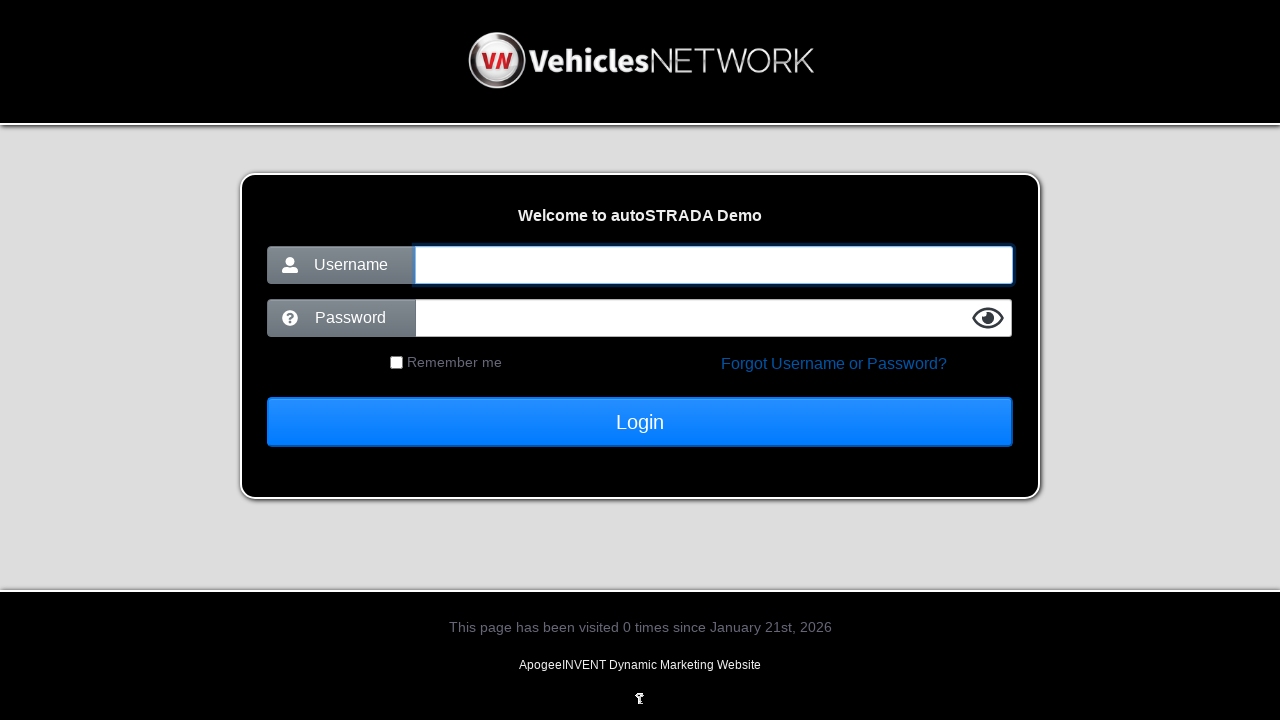

--- FILE ---
content_type: text/html; charset=UTF-8
request_url: https://www.myautostrada.com/login
body_size: 2549
content:
<!doctype html>
<html lang="en">
<head>
<link rel="icon" href="uploads/files/mq/a0/jf/42/6a/favicon_48x48px.png" sizes="any" type="image/png" />
<meta name="viewport" content="width=device-width, initial-scale=1"/>
<link rel="stylesheet" href="css_combine?css_cache=WGuAE572zGUOnq_mjcpQXk6D9lc.css" type="text/css">
<link rel="stylesheet" href="css_combine?css_cache=h5KVMpVqokZWDtHqb5-BJu2oOqY.css" type="text/css">
<script type="text/javascript" src="js_combine?js_cache=uJvBzUGCZRTB4sx28-O9h5RWxUU.js"></script>
<script type="text/javascript" defer src="js_combine?js_cache=NxqU-haxEx5BQjU7Cr_WKJdQEH0.js"></script>
</head>
<header>
	<img class="logo" src="images/astlogo.png"></header>
<body class="page-login">
	
	<div id="login_box" class="mt-3 mt-md-3 mt-lg-5">
	

	<h4 id="login_welcome_msg" >Welcome to autoSTRADA Demo</h4>
	

	<form name="frmLogin" method="post" action="login?relayURL=dashboard">
		<div class="row">
			<div class="col col-xs-12" id="username_contain">
				<div class="input-group">
					<div class="input-group-prepend">
						<div class="btn btn-secondary w-100"><i class="d-none d-lg-block float-left freycon mt-1 bg-white freycon-user-alt" aria-hidden="true"></i> Username</div>
					</div>
					<input type="text" name="username" id="username" class="login_box_input form-control" placeholder="" maxlength="255" value="">
				</div>
			</div>
		</div>
		<div class="row">
			<div class="col col-xs-12" id="username_contain2">
				<div class="input-group">
					<div class="input-group-prepend">
						<div class="btn btn-secondary w-100"><i class="d-none d-lg-block float-left freycon mt-1 bg-white freycon-question-circle" aria-hidden="true"></i> Password</div>
					</div>
					<div class="login_box_password">
						<div class="inner-addon right-addon" id="password_reveal_eye">
							<i class="freycon freycon-eye-o bg-dark freycon-2" aria-hidden="true"></i>
							<input type="password" name="password" id="password" style="border-bottom-left-radius:0;border-top-left-radius:0" class="form-control login_box_input" placeholder="" maxlength="255" value="">
						</div>
					</div>
				</div>
			</div>
		</div>
		<div class="row">
			<div id="remember_me_area" class="col col-12 col-lg-6">
				<input type="checkbox" name="chkRememberMe" id="remember_me" />&nbsp;<label for="remember_me">Remember me</label>
			</div>
			<div id="forgot_password" class="col col-12 col-lg-6">
				<a href="iforget" id="login_box_iforget">Forgot Username or Password?</a>
			</div>
		</div>
		<div class="row mt-3">
			<div class="col col-xs-12">
				<input type="submit" class="btn-primary w-100 btn-lg" value="Login" />
			</div>
		</div>
	</form>
</div>
<footer>
	<footer id="ai_cleanup" class="text-center" style="margin: 5px auto"><div>
<div class="cleanup"><p class="counter">This page has been visited 0 times since January 21st, 2026</p></div>

<p align="center" class="cleanup"><a class="cleanup apogeeinvent_footer_hyperlink" target="_blank" href="http://www.ApogeeInvent.com/">ApogeeINVENT Dynamic Marketing Website</a></p> <div class="cleanup"><a class="cleanup" href="login"><img src="images/login.gif" border="0" alt="" /></a></div></div>
<a name="cleanup_ajax_anchor"></a><div class="cleanup" id="cleanup_ajax_container"></div></footer>
</footer>
		<script defer type="text/javascript">

			$( document ).ready(function() {
				
				// This handles all "onclick" calls
        $(function() {
					$("[onClick]").each(function(){
						$(this).click(function(e){
							if($(this).is("BUTTON") && !$(this).hasClass("no_loading_indicator")) {
								ai_show_processing();
							}
						});
					});
        });

				$( document ).on( "click", "A", function() {
					var link = this.href;
					var target = this.target;
					
					if(
						 !$(this).hasClass("no_loading_indicator") &&
						 !$(this).hasClass("te_show_more_text") &&
						 !window.event.ctrlKey && // No control key options
						 target == '' && // No target
						 link != 'http://www.myautostrada.com/#' && // No #'s 
						 link != 'https://www.myautostrada.com/#' && // No #'s
						 link != '' && // No blanks
						 !link.match(/[^\s]+(\/\#)[^\s]+/ig) && // This matches domain.com/#hash
						 !link.match(/[^\s]+\??[^\s]+(\#)[^\s]+/ig) && // This matches domain.com/page?param#hash OR This matches domain.com/page?param#hash
						 !link.match(/(lead_management|javascript:|tel:|call:|fax:|mailto:)/ig) // No lead_management, javascript, tel, call, fax or mailto
					){
						ai_show_processing();
					}
				});
			});
		</script>
		<div id="ajax_error" class="error" style="text-align:center; vertical-align:top; "></div>
<script type="text/javascript" defer src="js_combine?js_cache=zU9WLo0zjhrGDMMy715F9vvE5dc.js"></script>

<script>
// We don't need this to wait until document ready, just toward the bottom of the page
	
$(function ai_skin_js_onload(){
performance.mark('ai_js_onload_start');

//AI JS ONLOAD SKIN SCRIPT (0)
try {
startUpScript();
} catch (e) {console.error(e);}


//AI JS ONLOAD SKIN SCRIPT (1)
try {
$(".admin-menu-item.classic_permissions a").attr("href", "permissions?ai_skin=full_page&ajax_cmd=draw&target_element_id=jonbox_permissions&permissions_requested=a%3A2%3A%7Bs%3A13%3A%22dynamic_areas%22%3Ba%3A2%3A%7Bs%3A10%3A%22class_name%22%3Bs%3A13%3A%22dynamic_areas%22%3Bs%3A9%3A%22key_value%22%3Bs%3A0%3A%22%22%3B%7Ds%3A19%3A%22General+Permissions%22%3Ba%3A2%3A%7Bs%3A10%3A%22class_name%22%3Bs%3A19%3A%22General+Permissions%22%3Bs%3A9%3A%22key_value%22%3Bs%3A0%3A%22%22%3B%7D%7D");
} catch (e) {console.error(e);}

		// Always run this
		$(".preload_stylesheet").attr("rel","stylesheet");
		performance.mark('ai_js_onload_end');
performance.measure('ai_js_onload','ai_js_onload_start','ai_js_onload_end');
});
</script><script type="text/javascript">
$(document).ready(function() {
$('.hidden_tag').fadeOut(250);
});
$(".tag_show_more").on("click", function(event) {
event.preventDefault();
event.stopPropagation();
$("." + $(this).data("id")).fadeToggle(500);
if($(".tag_show_more").html() == "+") { $(".tag_show_more").html("-"); } else { $(".tag_show_more").html("+"); }
});
</script>

</body>
</html>

<script type="text/javascript" language="javascript">
	<!--
	function startUpScript()
	{
		if ( document.frmLogin && document.frmLogin.username) {
			if(document.frmLogin.username.value != '')
			{
				document.frmLogin.password.focus();
			}
			else
			{
				document.frmLogin.username.focus();
			}
		}
	}

	//startUpScript();
	//-->
</script>

<!-- PAGECACHE(pagecache/login,)  CACHETIME : 2026-01-21 14:01:55 -->